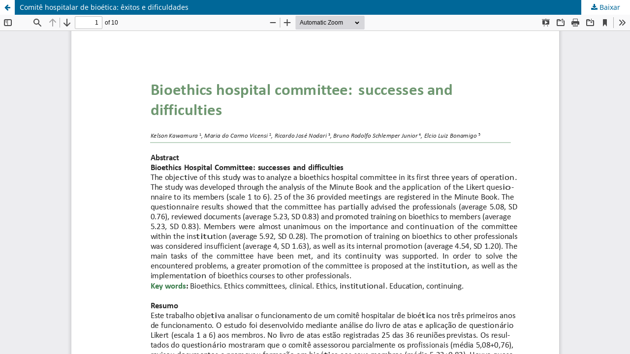

--- FILE ---
content_type: text/html; charset=utf-8
request_url: https://revistabioetica.cfm.org.br/revista_bioetica/article/view/720/764
body_size: 1273
content:
<!DOCTYPE html>
<html lang="pt-BR" xml:lang="pt-BR">
<head>
	<meta http-equiv="Content-Type" content="text/html; charset=utf-8" />
	<meta name="viewport" content="width=device-width, initial-scale=1.0">
	<title>Vista do Comitê hospitalar de bioética: êxitos e dificuldades</title>

	
<meta name="generator" content="Open Journal Systems 3.3.0.20">
<link rel="alternate" type="application/atom+xml" href="https://revistabioetica.cfm.org.br/revista_bioetica/gateway/plugin/AnnouncementFeedGatewayPlugin/atom">
<link rel="alternate" type="application/rdf+xml" href="https://revistabioetica.cfm.org.br/revista_bioetica/gateway/plugin/AnnouncementFeedGatewayPlugin/rss">
<link rel="alternate" type="application/rss+xml" href="https://revistabioetica.cfm.org.br/revista_bioetica/gateway/plugin/AnnouncementFeedGatewayPlugin/rss2">
<link rel="alternate" type="application/atom+xml" href="https://revistabioetica.cfm.org.br/revista_bioetica/gateway/plugin/WebFeedGatewayPlugin/atom">
<link rel="alternate" type="application/rdf+xml" href="https://revistabioetica.cfm.org.br/revista_bioetica/gateway/plugin/WebFeedGatewayPlugin/rss">
<link rel="alternate" type="application/rss+xml" href="https://revistabioetica.cfm.org.br/revista_bioetica/gateway/plugin/WebFeedGatewayPlugin/rss2">
	<link rel="stylesheet" href="https://revistabioetica.cfm.org.br/revista_bioetica/$$$call$$$/page/page/css?name=stylesheet" type="text/css" /><link rel="stylesheet" href="https://revistabioetica.cfm.org.br/revista_bioetica/$$$call$$$/page/page/css?name=font" type="text/css" /><link rel="stylesheet" href="https://revistabioetica.cfm.org.br/lib/pkp/styles/fontawesome/fontawesome.css?v=3.3.0.20" type="text/css" /><link rel="stylesheet" href="https://revistabioetica.cfm.org.br/plugins/generic/citations/css/citations.css?v=3.3.0.20" type="text/css" /><link rel="stylesheet" href="https://revistabioetica.cfm.org.br/plugins/generic/doiInSummary/styles/doi.css?v=3.3.0.20" type="text/css" /><link rel="stylesheet" href="https://revistabioetica.cfm.org.br/public/journals/1/styleSheet.css?d=2025-05-28+09%3A20%3A44" type="text/css" />
	<script src="https://revistabioetica.cfm.org.br/lib/pkp/lib/vendor/components/jquery/jquery.min.js?v=3.3.0.20" type="text/javascript"></script><script src="https://revistabioetica.cfm.org.br/lib/pkp/lib/vendor/components/jqueryui/jquery-ui.min.js?v=3.3.0.20" type="text/javascript"></script><script src="https://revistabioetica.cfm.org.br/plugins/themes/revistaBioetica/js/lib/popper/popper.js?v=3.3.0.20" type="text/javascript"></script><script src="https://revistabioetica.cfm.org.br/plugins/themes/revistaBioetica/js/lib/bootstrap/util.js?v=3.3.0.20" type="text/javascript"></script><script src="https://revistabioetica.cfm.org.br/plugins/themes/revistaBioetica/js/lib/bootstrap/dropdown.js?v=3.3.0.20" type="text/javascript"></script><script src="https://revistabioetica.cfm.org.br/plugins/themes/revistaBioetica/js/main.js?v=3.3.0.20" type="text/javascript"></script><script type="text/javascript">
(function (w, d, s, l, i) { w[l] = w[l] || []; var f = d.getElementsByTagName(s)[0],
j = d.createElement(s), dl = l != 'dataLayer' ? '&l=' + l : ''; j.async = true; 
j.src = 'https://www.googletagmanager.com/gtag/js?id=' + i + dl; f.parentNode.insertBefore(j, f); 
function gtag(){dataLayer.push(arguments)}; gtag('js', new Date()); gtag('config', i); })
(window, document, 'script', 'dataLayer', 'UA-9128148-1');
</script>
</head>
<body class="pkp_page_article pkp_op_view">

		<header class="header_view">

		<a href="https://revistabioetica.cfm.org.br/revista_bioetica/article/view/720" class="return">
			<span class="pkp_screen_reader">
									Voltar aos Detalhes do Artigo
							</span>
		</a>

		<a href="https://revistabioetica.cfm.org.br/revista_bioetica/article/view/720" class="title">
			Comitê hospitalar de bioética: êxitos e dificuldades
		</a>

		<a href="https://revistabioetica.cfm.org.br/revista_bioetica/article/download/720/764/2304" class="download" download>
			<span class="label">
				Baixar
			</span>
			<span class="pkp_screen_reader">
				Baixar PDF
			</span>
		</a>

	</header>

	<script type="text/javascript">
		// Creating iframe's src in JS instead of Smarty so that EZProxy-using sites can find our domain in $pdfUrl and do their rewrites on it.
		$(document).ready(function() {
			var urlBase = "https://revistabioetica.cfm.org.br/plugins/generic/pdfJsViewer/pdf.js/web/viewer.html?file=";
			var pdfUrl = "https://revistabioetica.cfm.org.br/revista_bioetica/article/download/720/764/2304";
			$("#pdfCanvasContainer > iframe").attr("src", urlBase + encodeURIComponent(pdfUrl));
		});
	</script>

	<div id="pdfCanvasContainer" class="galley_view">
				<iframe src="" width="100%" height="100%" style="min-height: 500px;" title="PDF de Comitê hospitalar de bioética: êxitos e dificuldades" allowfullscreen webkitallowfullscreen></iframe>
	</div>
	
</body>
</html>
